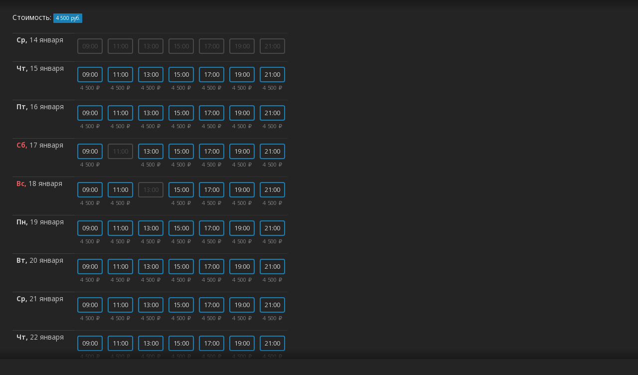

--- FILE ---
content_type: text/html; charset=utf-8
request_url: https://api-mir-kvestov.ru/api/v3/quests/4356?city_id=11
body_size: 4238
content:
<!DOCTYPE html><html><head><meta content="text/html; charset=UTF-8" http-equiv="Content-Type" /><meta charset="utf-8" /><title>Форма бронирования</title><meta content="width=device-width, maximum-scale=1, initial-scale=1, user-scalable=0" name="viewport" /><script src="/assets/jquery_and_jquery_ujs-d180cde8c79cbf69e4b634f7d44f310a6284c99b0e950efea821c83bb2fa2062.js"></script><link rel="stylesheet" href="/assets/api_v3-57d8faecc9bc4ad7a8a06459c68d7b76e99d9759fa863109191f266ebd159b16.css" media="screen" /><meta name="csrf-param" content="authenticity_token" />
<meta name="csrf-token" content="NEs2fUnxzbOUZgOlaFBLxleP9ksBkUM-ubAaCxLLqPTktUHkm8TSD-GP73qWXJBM98-Lf5svtY0qyOIhvjC7VQ" /></head><body><style>


























</style>
<div class="quest-timetable timetable--v3" id="js-timetable"><p class="timetable--v3__price-legend timetable-text-color">Стоимость: 

    <span class="label price-1">
      4 500
       руб.
    </span>


</p><div class="timetable--v3__row"><time datetime="2026-01-14" class="timetable--v3__date"><b><span>Ср,</span></b> 14 января</time><div class="timetable--v3__slots"><button name="button" type="button" class="timetable--v3__slot timetable--v3__slot--closed"><time datetime="2026-01-14T09:00:00+05:00" class="timetable--v3__slot-time timetable--v3__slot-time--closed" title="Время занято">09:00</time></button><button name="button" type="button" class="timetable--v3__slot timetable--v3__slot--closed"><time datetime="2026-01-14T11:00:00+05:00" class="timetable--v3__slot-time timetable--v3__slot-time--closed" title="Время занято">11:00</time></button><button name="button" type="button" class="timetable--v3__slot timetable--v3__slot--closed"><time datetime="2026-01-14T13:00:00+05:00" class="timetable--v3__slot-time timetable--v3__slot-time--closed" title="Время занято">13:00</time></button><button name="button" type="button" class="timetable--v3__slot timetable--v3__slot--closed"><time datetime="2026-01-14T15:00:00+05:00" class="timetable--v3__slot-time timetable--v3__slot-time--closed" title="Время занято">15:00</time></button><button name="button" type="button" class="timetable--v3__slot timetable--v3__slot--closed"><time datetime="2026-01-14T17:00:00+05:00" class="timetable--v3__slot-time timetable--v3__slot-time--closed" title="Время занято">17:00</time></button><button name="button" type="button" class="timetable--v3__slot timetable--v3__slot--closed"><time datetime="2026-01-14T19:00:00+05:00" class="timetable--v3__slot-time timetable--v3__slot-time--closed" title="Время занято">19:00</time></button><button name="button" type="button" class="timetable--v3__slot timetable--v3__slot--closed"><time datetime="2026-01-14T21:00:00+05:00" class="timetable--v3__slot-time timetable--v3__slot-time--closed" title="Время занято">21:00</time></button></div></div><div class="timetable--v3__row"><time datetime="2026-01-15" class="timetable--v3__date"><b><span>Чт,</span></b> 15 января</time><div class="timetable--v3__slots"><button name="button" type="button" data-action="show-order-form-v3" data-price="4500" data-quest-name="З.Л.О." data-quest-time="2026-01-15T09:00" data-quest-time-id="38038873" class="timetable--v3__slot"><time datetime="2026-01-15T09:00:00+05:00" style="" class="timetable--v3__slot-time timetable--v3__slot-time--open price-1">09:00</time><span class="timetable--v3__slot-price">4 500 ₽</span></button><button name="button" type="button" data-action="show-order-form-v3" data-price="4500" data-quest-name="З.Л.О." data-quest-time="2026-01-15T11:00" data-quest-time-id="38038874" class="timetable--v3__slot"><time datetime="2026-01-15T11:00:00+05:00" style="" class="timetable--v3__slot-time timetable--v3__slot-time--open price-1">11:00</time><span class="timetable--v3__slot-price">4 500 ₽</span></button><button name="button" type="button" data-action="show-order-form-v3" data-price="4500" data-quest-name="З.Л.О." data-quest-time="2026-01-15T13:00" data-quest-time-id="38038875" class="timetable--v3__slot"><time datetime="2026-01-15T13:00:00+05:00" style="" class="timetable--v3__slot-time timetable--v3__slot-time--open price-1">13:00</time><span class="timetable--v3__slot-price">4 500 ₽</span></button><button name="button" type="button" data-action="show-order-form-v3" data-price="4500" data-quest-name="З.Л.О." data-quest-time="2026-01-15T15:00" data-quest-time-id="38038876" class="timetable--v3__slot"><time datetime="2026-01-15T15:00:00+05:00" style="" class="timetable--v3__slot-time timetable--v3__slot-time--open price-1">15:00</time><span class="timetable--v3__slot-price">4 500 ₽</span></button><button name="button" type="button" data-action="show-order-form-v3" data-price="4500" data-quest-name="З.Л.О." data-quest-time="2026-01-15T17:00" data-quest-time-id="38038877" class="timetable--v3__slot"><time datetime="2026-01-15T17:00:00+05:00" style="" class="timetable--v3__slot-time timetable--v3__slot-time--open price-1">17:00</time><span class="timetable--v3__slot-price">4 500 ₽</span></button><button name="button" type="button" data-action="show-order-form-v3" data-price="4500" data-quest-name="З.Л.О." data-quest-time="2026-01-15T19:00" data-quest-time-id="38038878" class="timetable--v3__slot"><time datetime="2026-01-15T19:00:00+05:00" style="" class="timetable--v3__slot-time timetable--v3__slot-time--open price-1">19:00</time><span class="timetable--v3__slot-price">4 500 ₽</span></button><button name="button" type="button" data-action="show-order-form-v3" data-price="4500" data-quest-name="З.Л.О." data-quest-time="2026-01-15T21:00" data-quest-time-id="38038879" class="timetable--v3__slot"><time datetime="2026-01-15T21:00:00+05:00" style="" class="timetable--v3__slot-time timetable--v3__slot-time--open price-1">21:00</time><span class="timetable--v3__slot-price">4 500 ₽</span></button></div></div><div class="timetable--v3__row"><time datetime="2026-01-16" class="timetable--v3__date"><b><span>Пт,</span></b> 16 января</time><div class="timetable--v3__slots"><button name="button" type="button" data-action="show-order-form-v3" data-price="4500" data-quest-name="З.Л.О." data-quest-time="2026-01-16T09:00" data-quest-time-id="38038880" class="timetable--v3__slot"><time datetime="2026-01-16T09:00:00+05:00" style="" class="timetable--v3__slot-time timetable--v3__slot-time--open price-1">09:00</time><span class="timetable--v3__slot-price">4 500 ₽</span></button><button name="button" type="button" data-action="show-order-form-v3" data-price="4500" data-quest-name="З.Л.О." data-quest-time="2026-01-16T11:00" data-quest-time-id="38038881" class="timetable--v3__slot"><time datetime="2026-01-16T11:00:00+05:00" style="" class="timetable--v3__slot-time timetable--v3__slot-time--open price-1">11:00</time><span class="timetable--v3__slot-price">4 500 ₽</span></button><button name="button" type="button" data-action="show-order-form-v3" data-price="4500" data-quest-name="З.Л.О." data-quest-time="2026-01-16T13:00" data-quest-time-id="38038882" class="timetable--v3__slot"><time datetime="2026-01-16T13:00:00+05:00" style="" class="timetable--v3__slot-time timetable--v3__slot-time--open price-1">13:00</time><span class="timetable--v3__slot-price">4 500 ₽</span></button><button name="button" type="button" data-action="show-order-form-v3" data-price="4500" data-quest-name="З.Л.О." data-quest-time="2026-01-16T15:00" data-quest-time-id="38038883" class="timetable--v3__slot"><time datetime="2026-01-16T15:00:00+05:00" style="" class="timetable--v3__slot-time timetable--v3__slot-time--open price-1">15:00</time><span class="timetable--v3__slot-price">4 500 ₽</span></button><button name="button" type="button" data-action="show-order-form-v3" data-price="4500" data-quest-name="З.Л.О." data-quest-time="2026-01-16T17:00" data-quest-time-id="38038884" class="timetable--v3__slot"><time datetime="2026-01-16T17:00:00+05:00" style="" class="timetable--v3__slot-time timetable--v3__slot-time--open price-1">17:00</time><span class="timetable--v3__slot-price">4 500 ₽</span></button><button name="button" type="button" data-action="show-order-form-v3" data-price="4500" data-quest-name="З.Л.О." data-quest-time="2026-01-16T19:00" data-quest-time-id="38038885" class="timetable--v3__slot"><time datetime="2026-01-16T19:00:00+05:00" style="" class="timetable--v3__slot-time timetable--v3__slot-time--open price-1">19:00</time><span class="timetable--v3__slot-price">4 500 ₽</span></button><button name="button" type="button" data-action="show-order-form-v3" data-price="4500" data-quest-name="З.Л.О." data-quest-time="2026-01-16T21:00" data-quest-time-id="38038886" class="timetable--v3__slot"><time datetime="2026-01-16T21:00:00+05:00" style="" class="timetable--v3__slot-time timetable--v3__slot-time--open price-1">21:00</time><span class="timetable--v3__slot-price">4 500 ₽</span></button></div></div><div class="timetable--v3__row"><time datetime="2026-01-17" class="timetable--v3__date"><b><span class="week-end">Сб,</span></b> 17 января</time><div class="timetable--v3__slots"><button name="button" type="button" data-action="show-order-form-v3" data-price="4500" data-quest-name="З.Л.О." data-quest-time="2026-01-17T09:00" data-quest-time-id="38038887" class="timetable--v3__slot"><time datetime="2026-01-17T09:00:00+05:00" style="" class="timetable--v3__slot-time timetable--v3__slot-time--open price-1">09:00</time><span class="timetable--v3__slot-price">4 500 ₽</span></button><button name="button" type="button" class="timetable--v3__slot timetable--v3__slot--closed"><time datetime="2026-01-17T11:00:00+05:00" class="timetable--v3__slot-time timetable--v3__slot-time--closed" title="Время занято">11:00</time></button><button name="button" type="button" data-action="show-order-form-v3" data-price="4500" data-quest-name="З.Л.О." data-quest-time="2026-01-17T13:00" data-quest-time-id="38038889" class="timetable--v3__slot"><time datetime="2026-01-17T13:00:00+05:00" style="" class="timetable--v3__slot-time timetable--v3__slot-time--open price-1">13:00</time><span class="timetable--v3__slot-price">4 500 ₽</span></button><button name="button" type="button" data-action="show-order-form-v3" data-price="4500" data-quest-name="З.Л.О." data-quest-time="2026-01-17T15:00" data-quest-time-id="38038890" class="timetable--v3__slot"><time datetime="2026-01-17T15:00:00+05:00" style="" class="timetable--v3__slot-time timetable--v3__slot-time--open price-1">15:00</time><span class="timetable--v3__slot-price">4 500 ₽</span></button><button name="button" type="button" data-action="show-order-form-v3" data-price="4500" data-quest-name="З.Л.О." data-quest-time="2026-01-17T17:00" data-quest-time-id="38038891" class="timetable--v3__slot"><time datetime="2026-01-17T17:00:00+05:00" style="" class="timetable--v3__slot-time timetable--v3__slot-time--open price-1">17:00</time><span class="timetable--v3__slot-price">4 500 ₽</span></button><button name="button" type="button" data-action="show-order-form-v3" data-price="4500" data-quest-name="З.Л.О." data-quest-time="2026-01-17T19:00" data-quest-time-id="38038892" class="timetable--v3__slot"><time datetime="2026-01-17T19:00:00+05:00" style="" class="timetable--v3__slot-time timetable--v3__slot-time--open price-1">19:00</time><span class="timetable--v3__slot-price">4 500 ₽</span></button><button name="button" type="button" data-action="show-order-form-v3" data-price="4500" data-quest-name="З.Л.О." data-quest-time="2026-01-17T21:00" data-quest-time-id="38038893" class="timetable--v3__slot"><time datetime="2026-01-17T21:00:00+05:00" style="" class="timetable--v3__slot-time timetable--v3__slot-time--open price-1">21:00</time><span class="timetable--v3__slot-price">4 500 ₽</span></button></div></div><div class="timetable--v3__row"><time datetime="2026-01-18" class="timetable--v3__date"><b><span class="week-end">Вс,</span></b> 18 января</time><div class="timetable--v3__slots"><button name="button" type="button" data-action="show-order-form-v3" data-price="4500" data-quest-name="З.Л.О." data-quest-time="2026-01-18T09:00" data-quest-time-id="38038894" class="timetable--v3__slot"><time datetime="2026-01-18T09:00:00+05:00" style="" class="timetable--v3__slot-time timetable--v3__slot-time--open price-1">09:00</time><span class="timetable--v3__slot-price">4 500 ₽</span></button><button name="button" type="button" data-action="show-order-form-v3" data-price="4500" data-quest-name="З.Л.О." data-quest-time="2026-01-18T11:00" data-quest-time-id="38038895" class="timetable--v3__slot"><time datetime="2026-01-18T11:00:00+05:00" style="" class="timetable--v3__slot-time timetable--v3__slot-time--open price-1">11:00</time><span class="timetable--v3__slot-price">4 500 ₽</span></button><button name="button" type="button" class="timetable--v3__slot timetable--v3__slot--closed"><time datetime="2026-01-18T13:00:00+05:00" class="timetable--v3__slot-time timetable--v3__slot-time--closed" title="Время занято">13:00</time></button><button name="button" type="button" data-action="show-order-form-v3" data-price="4500" data-quest-name="З.Л.О." data-quest-time="2026-01-18T15:00" data-quest-time-id="38038897" class="timetable--v3__slot"><time datetime="2026-01-18T15:00:00+05:00" style="" class="timetable--v3__slot-time timetable--v3__slot-time--open price-1">15:00</time><span class="timetable--v3__slot-price">4 500 ₽</span></button><button name="button" type="button" data-action="show-order-form-v3" data-price="4500" data-quest-name="З.Л.О." data-quest-time="2026-01-18T17:00" data-quest-time-id="38038898" class="timetable--v3__slot"><time datetime="2026-01-18T17:00:00+05:00" style="" class="timetable--v3__slot-time timetable--v3__slot-time--open price-1">17:00</time><span class="timetable--v3__slot-price">4 500 ₽</span></button><button name="button" type="button" data-action="show-order-form-v3" data-price="4500" data-quest-name="З.Л.О." data-quest-time="2026-01-18T19:00" data-quest-time-id="38038899" class="timetable--v3__slot"><time datetime="2026-01-18T19:00:00+05:00" style="" class="timetable--v3__slot-time timetable--v3__slot-time--open price-1">19:00</time><span class="timetable--v3__slot-price">4 500 ₽</span></button><button name="button" type="button" data-action="show-order-form-v3" data-price="4500" data-quest-name="З.Л.О." data-quest-time="2026-01-18T21:00" data-quest-time-id="38038900" class="timetable--v3__slot"><time datetime="2026-01-18T21:00:00+05:00" style="" class="timetable--v3__slot-time timetable--v3__slot-time--open price-1">21:00</time><span class="timetable--v3__slot-price">4 500 ₽</span></button></div></div><div class="timetable--v3__row"><time datetime="2026-01-19" class="timetable--v3__date"><b><span>Пн,</span></b> 19 января</time><div class="timetable--v3__slots"><button name="button" type="button" data-action="show-order-form-v3" data-price="4500" data-quest-name="З.Л.О." data-quest-time="2026-01-19T09:00" data-quest-time-id="38038901" class="timetable--v3__slot"><time datetime="2026-01-19T09:00:00+05:00" style="" class="timetable--v3__slot-time timetable--v3__slot-time--open price-1">09:00</time><span class="timetable--v3__slot-price">4 500 ₽</span></button><button name="button" type="button" data-action="show-order-form-v3" data-price="4500" data-quest-name="З.Л.О." data-quest-time="2026-01-19T11:00" data-quest-time-id="38038902" class="timetable--v3__slot"><time datetime="2026-01-19T11:00:00+05:00" style="" class="timetable--v3__slot-time timetable--v3__slot-time--open price-1">11:00</time><span class="timetable--v3__slot-price">4 500 ₽</span></button><button name="button" type="button" data-action="show-order-form-v3" data-price="4500" data-quest-name="З.Л.О." data-quest-time="2026-01-19T13:00" data-quest-time-id="38038903" class="timetable--v3__slot"><time datetime="2026-01-19T13:00:00+05:00" style="" class="timetable--v3__slot-time timetable--v3__slot-time--open price-1">13:00</time><span class="timetable--v3__slot-price">4 500 ₽</span></button><button name="button" type="button" data-action="show-order-form-v3" data-price="4500" data-quest-name="З.Л.О." data-quest-time="2026-01-19T15:00" data-quest-time-id="38038904" class="timetable--v3__slot"><time datetime="2026-01-19T15:00:00+05:00" style="" class="timetable--v3__slot-time timetable--v3__slot-time--open price-1">15:00</time><span class="timetable--v3__slot-price">4 500 ₽</span></button><button name="button" type="button" data-action="show-order-form-v3" data-price="4500" data-quest-name="З.Л.О." data-quest-time="2026-01-19T17:00" data-quest-time-id="38038905" class="timetable--v3__slot"><time datetime="2026-01-19T17:00:00+05:00" style="" class="timetable--v3__slot-time timetable--v3__slot-time--open price-1">17:00</time><span class="timetable--v3__slot-price">4 500 ₽</span></button><button name="button" type="button" data-action="show-order-form-v3" data-price="4500" data-quest-name="З.Л.О." data-quest-time="2026-01-19T19:00" data-quest-time-id="38038906" class="timetable--v3__slot"><time datetime="2026-01-19T19:00:00+05:00" style="" class="timetable--v3__slot-time timetable--v3__slot-time--open price-1">19:00</time><span class="timetable--v3__slot-price">4 500 ₽</span></button><button name="button" type="button" data-action="show-order-form-v3" data-price="4500" data-quest-name="З.Л.О." data-quest-time="2026-01-19T21:00" data-quest-time-id="38038907" class="timetable--v3__slot"><time datetime="2026-01-19T21:00:00+05:00" style="" class="timetable--v3__slot-time timetable--v3__slot-time--open price-1">21:00</time><span class="timetable--v3__slot-price">4 500 ₽</span></button></div></div><div class="timetable--v3__row"><time datetime="2026-01-20" class="timetable--v3__date"><b><span>Вт,</span></b> 20 января</time><div class="timetable--v3__slots"><button name="button" type="button" data-action="show-order-form-v3" data-price="4500" data-quest-name="З.Л.О." data-quest-time="2026-01-20T09:00" data-quest-time-id="38038908" class="timetable--v3__slot"><time datetime="2026-01-20T09:00:00+05:00" style="" class="timetable--v3__slot-time timetable--v3__slot-time--open price-1">09:00</time><span class="timetable--v3__slot-price">4 500 ₽</span></button><button name="button" type="button" data-action="show-order-form-v3" data-price="4500" data-quest-name="З.Л.О." data-quest-time="2026-01-20T11:00" data-quest-time-id="38038909" class="timetable--v3__slot"><time datetime="2026-01-20T11:00:00+05:00" style="" class="timetable--v3__slot-time timetable--v3__slot-time--open price-1">11:00</time><span class="timetable--v3__slot-price">4 500 ₽</span></button><button name="button" type="button" data-action="show-order-form-v3" data-price="4500" data-quest-name="З.Л.О." data-quest-time="2026-01-20T13:00" data-quest-time-id="38038910" class="timetable--v3__slot"><time datetime="2026-01-20T13:00:00+05:00" style="" class="timetable--v3__slot-time timetable--v3__slot-time--open price-1">13:00</time><span class="timetable--v3__slot-price">4 500 ₽</span></button><button name="button" type="button" data-action="show-order-form-v3" data-price="4500" data-quest-name="З.Л.О." data-quest-time="2026-01-20T15:00" data-quest-time-id="38038911" class="timetable--v3__slot"><time datetime="2026-01-20T15:00:00+05:00" style="" class="timetable--v3__slot-time timetable--v3__slot-time--open price-1">15:00</time><span class="timetable--v3__slot-price">4 500 ₽</span></button><button name="button" type="button" data-action="show-order-form-v3" data-price="4500" data-quest-name="З.Л.О." data-quest-time="2026-01-20T17:00" data-quest-time-id="38038912" class="timetable--v3__slot"><time datetime="2026-01-20T17:00:00+05:00" style="" class="timetable--v3__slot-time timetable--v3__slot-time--open price-1">17:00</time><span class="timetable--v3__slot-price">4 500 ₽</span></button><button name="button" type="button" data-action="show-order-form-v3" data-price="4500" data-quest-name="З.Л.О." data-quest-time="2026-01-20T19:00" data-quest-time-id="38038913" class="timetable--v3__slot"><time datetime="2026-01-20T19:00:00+05:00" style="" class="timetable--v3__slot-time timetable--v3__slot-time--open price-1">19:00</time><span class="timetable--v3__slot-price">4 500 ₽</span></button><button name="button" type="button" data-action="show-order-form-v3" data-price="4500" data-quest-name="З.Л.О." data-quest-time="2026-01-20T21:00" data-quest-time-id="38038914" class="timetable--v3__slot"><time datetime="2026-01-20T21:00:00+05:00" style="" class="timetable--v3__slot-time timetable--v3__slot-time--open price-1">21:00</time><span class="timetable--v3__slot-price">4 500 ₽</span></button></div></div><div class="timetable--v3__row"><time datetime="2026-01-21" class="timetable--v3__date"><b><span>Ср,</span></b> 21 января</time><div class="timetable--v3__slots"><button name="button" type="button" data-action="show-order-form-v3" data-price="4500" data-quest-name="З.Л.О." data-quest-time="2026-01-21T09:00" data-quest-time-id="38038915" class="timetable--v3__slot"><time datetime="2026-01-21T09:00:00+05:00" style="" class="timetable--v3__slot-time timetable--v3__slot-time--open price-1">09:00</time><span class="timetable--v3__slot-price">4 500 ₽</span></button><button name="button" type="button" data-action="show-order-form-v3" data-price="4500" data-quest-name="З.Л.О." data-quest-time="2026-01-21T11:00" data-quest-time-id="38038916" class="timetable--v3__slot"><time datetime="2026-01-21T11:00:00+05:00" style="" class="timetable--v3__slot-time timetable--v3__slot-time--open price-1">11:00</time><span class="timetable--v3__slot-price">4 500 ₽</span></button><button name="button" type="button" data-action="show-order-form-v3" data-price="4500" data-quest-name="З.Л.О." data-quest-time="2026-01-21T13:00" data-quest-time-id="38038917" class="timetable--v3__slot"><time datetime="2026-01-21T13:00:00+05:00" style="" class="timetable--v3__slot-time timetable--v3__slot-time--open price-1">13:00</time><span class="timetable--v3__slot-price">4 500 ₽</span></button><button name="button" type="button" data-action="show-order-form-v3" data-price="4500" data-quest-name="З.Л.О." data-quest-time="2026-01-21T15:00" data-quest-time-id="38038918" class="timetable--v3__slot"><time datetime="2026-01-21T15:00:00+05:00" style="" class="timetable--v3__slot-time timetable--v3__slot-time--open price-1">15:00</time><span class="timetable--v3__slot-price">4 500 ₽</span></button><button name="button" type="button" data-action="show-order-form-v3" data-price="4500" data-quest-name="З.Л.О." data-quest-time="2026-01-21T17:00" data-quest-time-id="38038919" class="timetable--v3__slot"><time datetime="2026-01-21T17:00:00+05:00" style="" class="timetable--v3__slot-time timetable--v3__slot-time--open price-1">17:00</time><span class="timetable--v3__slot-price">4 500 ₽</span></button><button name="button" type="button" data-action="show-order-form-v3" data-price="4500" data-quest-name="З.Л.О." data-quest-time="2026-01-21T19:00" data-quest-time-id="38038920" class="timetable--v3__slot"><time datetime="2026-01-21T19:00:00+05:00" style="" class="timetable--v3__slot-time timetable--v3__slot-time--open price-1">19:00</time><span class="timetable--v3__slot-price">4 500 ₽</span></button><button name="button" type="button" data-action="show-order-form-v3" data-price="4500" data-quest-name="З.Л.О." data-quest-time="2026-01-21T21:00" data-quest-time-id="38038921" class="timetable--v3__slot"><time datetime="2026-01-21T21:00:00+05:00" style="" class="timetable--v3__slot-time timetable--v3__slot-time--open price-1">21:00</time><span class="timetable--v3__slot-price">4 500 ₽</span></button></div></div><div class="timetable--v3__row"><time datetime="2026-01-22" class="timetable--v3__date"><b><span>Чт,</span></b> 22 января</time><div class="timetable--v3__slots"><button name="button" type="button" data-action="show-order-form-v3" data-price="4500" data-quest-name="З.Л.О." data-quest-time="2026-01-22T09:00" data-quest-time-id="38038922" class="timetable--v3__slot"><time datetime="2026-01-22T09:00:00+05:00" style="" class="timetable--v3__slot-time timetable--v3__slot-time--open price-1">09:00</time><span class="timetable--v3__slot-price">4 500 ₽</span></button><button name="button" type="button" data-action="show-order-form-v3" data-price="4500" data-quest-name="З.Л.О." data-quest-time="2026-01-22T11:00" data-quest-time-id="38038923" class="timetable--v3__slot"><time datetime="2026-01-22T11:00:00+05:00" style="" class="timetable--v3__slot-time timetable--v3__slot-time--open price-1">11:00</time><span class="timetable--v3__slot-price">4 500 ₽</span></button><button name="button" type="button" data-action="show-order-form-v3" data-price="4500" data-quest-name="З.Л.О." data-quest-time="2026-01-22T13:00" data-quest-time-id="38038924" class="timetable--v3__slot"><time datetime="2026-01-22T13:00:00+05:00" style="" class="timetable--v3__slot-time timetable--v3__slot-time--open price-1">13:00</time><span class="timetable--v3__slot-price">4 500 ₽</span></button><button name="button" type="button" data-action="show-order-form-v3" data-price="4500" data-quest-name="З.Л.О." data-quest-time="2026-01-22T15:00" data-quest-time-id="38038925" class="timetable--v3__slot"><time datetime="2026-01-22T15:00:00+05:00" style="" class="timetable--v3__slot-time timetable--v3__slot-time--open price-1">15:00</time><span class="timetable--v3__slot-price">4 500 ₽</span></button><button name="button" type="button" data-action="show-order-form-v3" data-price="4500" data-quest-name="З.Л.О." data-quest-time="2026-01-22T17:00" data-quest-time-id="38038926" class="timetable--v3__slot"><time datetime="2026-01-22T17:00:00+05:00" style="" class="timetable--v3__slot-time timetable--v3__slot-time--open price-1">17:00</time><span class="timetable--v3__slot-price">4 500 ₽</span></button><button name="button" type="button" data-action="show-order-form-v3" data-price="4500" data-quest-name="З.Л.О." data-quest-time="2026-01-22T19:00" data-quest-time-id="38038927" class="timetable--v3__slot"><time datetime="2026-01-22T19:00:00+05:00" style="" class="timetable--v3__slot-time timetable--v3__slot-time--open price-1">19:00</time><span class="timetable--v3__slot-price">4 500 ₽</span></button><button name="button" type="button" data-action="show-order-form-v3" data-price="4500" data-quest-name="З.Л.О." data-quest-time="2026-01-22T21:00" data-quest-time-id="38038928" class="timetable--v3__slot"><time datetime="2026-01-22T21:00:00+05:00" style="" class="timetable--v3__slot-time timetable--v3__slot-time--open price-1">21:00</time><span class="timetable--v3__slot-price">4 500 ₽</span></button></div></div><div class="timetable--v3__row"><time datetime="2026-01-23" class="timetable--v3__date"><b><span>Пт,</span></b> 23 января</time><div class="timetable--v3__slots"><button name="button" type="button" data-action="show-order-form-v3" data-price="4500" data-quest-name="З.Л.О." data-quest-time="2026-01-23T09:00" data-quest-time-id="38038929" class="timetable--v3__slot"><time datetime="2026-01-23T09:00:00+05:00" style="" class="timetable--v3__slot-time timetable--v3__slot-time--open price-1">09:00</time><span class="timetable--v3__slot-price">4 500 ₽</span></button><button name="button" type="button" data-action="show-order-form-v3" data-price="4500" data-quest-name="З.Л.О." data-quest-time="2026-01-23T11:00" data-quest-time-id="38038930" class="timetable--v3__slot"><time datetime="2026-01-23T11:00:00+05:00" style="" class="timetable--v3__slot-time timetable--v3__slot-time--open price-1">11:00</time><span class="timetable--v3__slot-price">4 500 ₽</span></button><button name="button" type="button" data-action="show-order-form-v3" data-price="4500" data-quest-name="З.Л.О." data-quest-time="2026-01-23T13:00" data-quest-time-id="38038931" class="timetable--v3__slot"><time datetime="2026-01-23T13:00:00+05:00" style="" class="timetable--v3__slot-time timetable--v3__slot-time--open price-1">13:00</time><span class="timetable--v3__slot-price">4 500 ₽</span></button><button name="button" type="button" data-action="show-order-form-v3" data-price="4500" data-quest-name="З.Л.О." data-quest-time="2026-01-23T15:00" data-quest-time-id="38038932" class="timetable--v3__slot"><time datetime="2026-01-23T15:00:00+05:00" style="" class="timetable--v3__slot-time timetable--v3__slot-time--open price-1">15:00</time><span class="timetable--v3__slot-price">4 500 ₽</span></button><button name="button" type="button" data-action="show-order-form-v3" data-price="4500" data-quest-name="З.Л.О." data-quest-time="2026-01-23T17:00" data-quest-time-id="38038933" class="timetable--v3__slot"><time datetime="2026-01-23T17:00:00+05:00" style="" class="timetable--v3__slot-time timetable--v3__slot-time--open price-1">17:00</time><span class="timetable--v3__slot-price">4 500 ₽</span></button><button name="button" type="button" data-action="show-order-form-v3" data-price="4500" data-quest-name="З.Л.О." data-quest-time="2026-01-23T19:00" data-quest-time-id="38038934" class="timetable--v3__slot"><time datetime="2026-01-23T19:00:00+05:00" style="" class="timetable--v3__slot-time timetable--v3__slot-time--open price-1">19:00</time><span class="timetable--v3__slot-price">4 500 ₽</span></button><button name="button" type="button" data-action="show-order-form-v3" data-price="4500" data-quest-name="З.Л.О." data-quest-time="2026-01-23T21:00" data-quest-time-id="38038935" class="timetable--v3__slot"><time datetime="2026-01-23T21:00:00+05:00" style="" class="timetable--v3__slot-time timetable--v3__slot-time--open price-1">21:00</time><span class="timetable--v3__slot-price">4 500 ₽</span></button></div></div><div class="timetable--v3__row"><time datetime="2026-01-24" class="timetable--v3__date"><b><span class="week-end">Сб,</span></b> 24 января</time><div class="timetable--v3__slots"><button name="button" type="button" data-action="show-order-form-v3" data-price="4500" data-quest-name="З.Л.О." data-quest-time="2026-01-24T09:00" data-quest-time-id="38038936" class="timetable--v3__slot"><time datetime="2026-01-24T09:00:00+05:00" style="" class="timetable--v3__slot-time timetable--v3__slot-time--open price-1">09:00</time><span class="timetable--v3__slot-price">4 500 ₽</span></button><button name="button" type="button" data-action="show-order-form-v3" data-price="4500" data-quest-name="З.Л.О." data-quest-time="2026-01-24T11:00" data-quest-time-id="38038937" class="timetable--v3__slot"><time datetime="2026-01-24T11:00:00+05:00" style="" class="timetable--v3__slot-time timetable--v3__slot-time--open price-1">11:00</time><span class="timetable--v3__slot-price">4 500 ₽</span></button><button name="button" type="button" data-action="show-order-form-v3" data-price="4500" data-quest-name="З.Л.О." data-quest-time="2026-01-24T13:00" data-quest-time-id="38038938" class="timetable--v3__slot"><time datetime="2026-01-24T13:00:00+05:00" style="" class="timetable--v3__slot-time timetable--v3__slot-time--open price-1">13:00</time><span class="timetable--v3__slot-price">4 500 ₽</span></button><button name="button" type="button" data-action="show-order-form-v3" data-price="4500" data-quest-name="З.Л.О." data-quest-time="2026-01-24T15:00" data-quest-time-id="38038939" class="timetable--v3__slot"><time datetime="2026-01-24T15:00:00+05:00" style="" class="timetable--v3__slot-time timetable--v3__slot-time--open price-1">15:00</time><span class="timetable--v3__slot-price">4 500 ₽</span></button><button name="button" type="button" data-action="show-order-form-v3" data-price="4500" data-quest-name="З.Л.О." data-quest-time="2026-01-24T17:00" data-quest-time-id="38038940" class="timetable--v3__slot"><time datetime="2026-01-24T17:00:00+05:00" style="" class="timetable--v3__slot-time timetable--v3__slot-time--open price-1">17:00</time><span class="timetable--v3__slot-price">4 500 ₽</span></button><button name="button" type="button" data-action="show-order-form-v3" data-price="4500" data-quest-name="З.Л.О." data-quest-time="2026-01-24T19:00" data-quest-time-id="38038941" class="timetable--v3__slot"><time datetime="2026-01-24T19:00:00+05:00" style="" class="timetable--v3__slot-time timetable--v3__slot-time--open price-1">19:00</time><span class="timetable--v3__slot-price">4 500 ₽</span></button><button name="button" type="button" data-action="show-order-form-v3" data-price="4500" data-quest-name="З.Л.О." data-quest-time="2026-01-24T21:00" data-quest-time-id="38038942" class="timetable--v3__slot"><time datetime="2026-01-24T21:00:00+05:00" style="" class="timetable--v3__slot-time timetable--v3__slot-time--open price-1">21:00</time><span class="timetable--v3__slot-price">4 500 ₽</span></button></div></div><div class="timetable--v3__row"><time datetime="2026-01-25" class="timetable--v3__date"><b><span class="week-end">Вс,</span></b> 25 января</time><div class="timetable--v3__slots"><button name="button" type="button" data-action="show-order-form-v3" data-price="4500" data-quest-name="З.Л.О." data-quest-time="2026-01-25T09:00" data-quest-time-id="38038943" class="timetable--v3__slot"><time datetime="2026-01-25T09:00:00+05:00" style="" class="timetable--v3__slot-time timetable--v3__slot-time--open price-1">09:00</time><span class="timetable--v3__slot-price">4 500 ₽</span></button><button name="button" type="button" data-action="show-order-form-v3" data-price="4500" data-quest-name="З.Л.О." data-quest-time="2026-01-25T11:00" data-quest-time-id="38038944" class="timetable--v3__slot"><time datetime="2026-01-25T11:00:00+05:00" style="" class="timetable--v3__slot-time timetable--v3__slot-time--open price-1">11:00</time><span class="timetable--v3__slot-price">4 500 ₽</span></button><button name="button" type="button" class="timetable--v3__slot timetable--v3__slot--closed"><time datetime="2026-01-25T13:00:00+05:00" class="timetable--v3__slot-time timetable--v3__slot-time--closed" title="Время занято">13:00</time></button><button name="button" type="button" data-action="show-order-form-v3" data-price="4500" data-quest-name="З.Л.О." data-quest-time="2026-01-25T15:00" data-quest-time-id="38038946" class="timetable--v3__slot"><time datetime="2026-01-25T15:00:00+05:00" style="" class="timetable--v3__slot-time timetable--v3__slot-time--open price-1">15:00</time><span class="timetable--v3__slot-price">4 500 ₽</span></button><button name="button" type="button" data-action="show-order-form-v3" data-price="4500" data-quest-name="З.Л.О." data-quest-time="2026-01-25T17:00" data-quest-time-id="38038947" class="timetable--v3__slot"><time datetime="2026-01-25T17:00:00+05:00" style="" class="timetable--v3__slot-time timetable--v3__slot-time--open price-1">17:00</time><span class="timetable--v3__slot-price">4 500 ₽</span></button><button name="button" type="button" data-action="show-order-form-v3" data-price="4500" data-quest-name="З.Л.О." data-quest-time="2026-01-25T19:00" data-quest-time-id="38038948" class="timetable--v3__slot"><time datetime="2026-01-25T19:00:00+05:00" style="" class="timetable--v3__slot-time timetable--v3__slot-time--open price-1">19:00</time><span class="timetable--v3__slot-price">4 500 ₽</span></button><button name="button" type="button" data-action="show-order-form-v3" data-price="4500" data-quest-name="З.Л.О." data-quest-time="2026-01-25T21:00" data-quest-time-id="38038949" class="timetable--v3__slot"><time datetime="2026-01-25T21:00:00+05:00" style="" class="timetable--v3__slot-time timetable--v3__slot-time--open price-1">21:00</time><span class="timetable--v3__slot-price">4 500 ₽</span></button></div></div><div class="timetable--v3__row"><time datetime="2026-01-26" class="timetable--v3__date"><b><span>Пн,</span></b> 26 января</time><div class="timetable--v3__slots"><button name="button" type="button" data-action="show-order-form-v3" data-price="4500" data-quest-name="З.Л.О." data-quest-time="2026-01-26T09:00" data-quest-time-id="38038950" class="timetable--v3__slot"><time datetime="2026-01-26T09:00:00+05:00" style="" class="timetable--v3__slot-time timetable--v3__slot-time--open price-1">09:00</time><span class="timetable--v3__slot-price">4 500 ₽</span></button><button name="button" type="button" data-action="show-order-form-v3" data-price="4500" data-quest-name="З.Л.О." data-quest-time="2026-01-26T11:00" data-quest-time-id="38038951" class="timetable--v3__slot"><time datetime="2026-01-26T11:00:00+05:00" style="" class="timetable--v3__slot-time timetable--v3__slot-time--open price-1">11:00</time><span class="timetable--v3__slot-price">4 500 ₽</span></button><button name="button" type="button" data-action="show-order-form-v3" data-price="4500" data-quest-name="З.Л.О." data-quest-time="2026-01-26T13:00" data-quest-time-id="38038952" class="timetable--v3__slot"><time datetime="2026-01-26T13:00:00+05:00" style="" class="timetable--v3__slot-time timetable--v3__slot-time--open price-1">13:00</time><span class="timetable--v3__slot-price">4 500 ₽</span></button><button name="button" type="button" data-action="show-order-form-v3" data-price="4500" data-quest-name="З.Л.О." data-quest-time="2026-01-26T15:00" data-quest-time-id="38038953" class="timetable--v3__slot"><time datetime="2026-01-26T15:00:00+05:00" style="" class="timetable--v3__slot-time timetable--v3__slot-time--open price-1">15:00</time><span class="timetable--v3__slot-price">4 500 ₽</span></button><button name="button" type="button" data-action="show-order-form-v3" data-price="4500" data-quest-name="З.Л.О." data-quest-time="2026-01-26T17:00" data-quest-time-id="38038954" class="timetable--v3__slot"><time datetime="2026-01-26T17:00:00+05:00" style="" class="timetable--v3__slot-time timetable--v3__slot-time--open price-1">17:00</time><span class="timetable--v3__slot-price">4 500 ₽</span></button><button name="button" type="button" data-action="show-order-form-v3" data-price="4500" data-quest-name="З.Л.О." data-quest-time="2026-01-26T19:00" data-quest-time-id="38038955" class="timetable--v3__slot"><time datetime="2026-01-26T19:00:00+05:00" style="" class="timetable--v3__slot-time timetable--v3__slot-time--open price-1">19:00</time><span class="timetable--v3__slot-price">4 500 ₽</span></button><button name="button" type="button" data-action="show-order-form-v3" data-price="4500" data-quest-name="З.Л.О." data-quest-time="2026-01-26T21:00" data-quest-time-id="38038956" class="timetable--v3__slot"><time datetime="2026-01-26T21:00:00+05:00" style="" class="timetable--v3__slot-time timetable--v3__slot-time--open price-1">21:00</time><span class="timetable--v3__slot-price">4 500 ₽</span></button></div></div><div class="timetable--v3__row"><time datetime="2026-01-27" class="timetable--v3__date"><b><span>Вт,</span></b> 27 января</time><div class="timetable--v3__slots"><button name="button" type="button" data-action="show-order-form-v3" data-price="4500" data-quest-name="З.Л.О." data-quest-time="2026-01-27T09:00" data-quest-time-id="38038957" class="timetable--v3__slot"><time datetime="2026-01-27T09:00:00+05:00" style="" class="timetable--v3__slot-time timetable--v3__slot-time--open price-1">09:00</time><span class="timetable--v3__slot-price">4 500 ₽</span></button><button name="button" type="button" data-action="show-order-form-v3" data-price="4500" data-quest-name="З.Л.О." data-quest-time="2026-01-27T11:00" data-quest-time-id="38038958" class="timetable--v3__slot"><time datetime="2026-01-27T11:00:00+05:00" style="" class="timetable--v3__slot-time timetable--v3__slot-time--open price-1">11:00</time><span class="timetable--v3__slot-price">4 500 ₽</span></button><button name="button" type="button" data-action="show-order-form-v3" data-price="4500" data-quest-name="З.Л.О." data-quest-time="2026-01-27T13:00" data-quest-time-id="38038959" class="timetable--v3__slot"><time datetime="2026-01-27T13:00:00+05:00" style="" class="timetable--v3__slot-time timetable--v3__slot-time--open price-1">13:00</time><span class="timetable--v3__slot-price">4 500 ₽</span></button><button name="button" type="button" data-action="show-order-form-v3" data-price="4500" data-quest-name="З.Л.О." data-quest-time="2026-01-27T15:00" data-quest-time-id="38038960" class="timetable--v3__slot"><time datetime="2026-01-27T15:00:00+05:00" style="" class="timetable--v3__slot-time timetable--v3__slot-time--open price-1">15:00</time><span class="timetable--v3__slot-price">4 500 ₽</span></button><button name="button" type="button" data-action="show-order-form-v3" data-price="4500" data-quest-name="З.Л.О." data-quest-time="2026-01-27T17:00" data-quest-time-id="38038961" class="timetable--v3__slot"><time datetime="2026-01-27T17:00:00+05:00" style="" class="timetable--v3__slot-time timetable--v3__slot-time--open price-1">17:00</time><span class="timetable--v3__slot-price">4 500 ₽</span></button><button name="button" type="button" data-action="show-order-form-v3" data-price="4500" data-quest-name="З.Л.О." data-quest-time="2026-01-27T19:00" data-quest-time-id="38038962" class="timetable--v3__slot"><time datetime="2026-01-27T19:00:00+05:00" style="" class="timetable--v3__slot-time timetable--v3__slot-time--open price-1">19:00</time><span class="timetable--v3__slot-price">4 500 ₽</span></button><button name="button" type="button" data-action="show-order-form-v3" data-price="4500" data-quest-name="З.Л.О." data-quest-time="2026-01-27T21:00" data-quest-time-id="38038963" class="timetable--v3__slot"><time datetime="2026-01-27T21:00:00+05:00" style="" class="timetable--v3__slot-time timetable--v3__slot-time--open price-1">21:00</time><span class="timetable--v3__slot-price">4 500 ₽</span></button></div></div><div class="timetable--v3__page-navigation buttons-row"><a class="btn btn-shadow-1 btn-sm timetable--v3__page-navigation__btn" href="/api/v3/quests/4356?start=2026-01-21&amp;city_id=11">Следующая неделя →</a></div></div><form class="order-form-v3" id="new_order" hidden="hidden" action="/orders" accept-charset="UTF-8" data-remote="true" method="post"><input name="utf8" type="hidden" value="&#x2713;" autocomplete="off" /><button name="button" type="button" data-action="close-order-form-v3" class="btn btn-shadow-1 btn-sm order-form-v3__top-back-button"><i class="fa fa-long-arrow-left"></i> Вернуться к расписанию</button><h2 class="order-form-v3__title">Забронировать квест «<strong>З.Л.О.</strong>»</h2><input autocomplete="off" type="hidden" name="order[widget_url]" id="order_widget_url" /><input autocomplete="off" type="hidden" name="order[quest_time_id]" id="order_quest_time_id" /><input autocomplete="off" type="hidden" value="Widget" name="order[source]" id="order_source" /><input autocomplete="off" type="hidden" name="order[utm_source]" id="order_utm_source" /><input autocomplete="off" type="hidden" name="order[utm_medium]" id="order_utm_medium" /><input autocomplete="off" type="hidden" name="order[utm_campaign]" id="order_utm_campaign" /><input type="hidden" name="city_id" id="city_id" value="11" autocomplete="off" /><input type="hidden" name="api_version" id="api_version" value="3" autocomplete="off" /><input type="hidden" name="additional_services_comment" id="additional_services_comment" autocomplete="off" /><table class="table table-dark-1 order-form-v3__quest-properties"><tbody><tr><th>Дата</th><td><span id="quest_time"></span></td></tr><tr><th>Цена</th><td><span id="order_price"></span>  руб.</td></tr></tbody></table><div class="row"><div class="col-sm-6 form-group"><label class="control-label required" for="order_name">Имя</label><input autocomplete="given-name" class="form-control form-control-lg" type="text" value="" name="order[name]" id="order_name" /></div><div class="col-sm-6 form-group"><label class="control-label required" for="order_family_name">Фамилия</label><input autocomplete="family-name" class="form-control form-control-lg" type="text" value="" name="order[family_name]" id="order_family_name" /></div><div class="col-sm-6 form-group"><label class="control-label required" for="order_phone">Телефон</label><input autocomplete="tel" class="form-control form-control-lg" data-phone-mask="+7 (999) 999-99-99" type="tel" value="" name="order[phone]" id="order_phone" /></div><div class="col-sm-6 form-group"><label class="control-label required" for="order_email">Email</label><input autocomplete="email" class="form-control form-control-lg" type="text" name="order[email]" id="order_email" /></div></div><div id="slotselectordiv"></div><div class="form-group"><label class="control-label" for="order_comment">Комментарий</label><textarea rows="1" class="form-control form-control-lg" name="order[comment]" id="order_comment">
</textarea></div><div id="modalWindowError"></div><div class="form-row order-form-v3__buttons"><div class="col-sm-6"><button name="button" type="submit" data-disable-with="<i class=&quot;fa fa-clock-o&quot;></i> Бронируем время..." class="btn btn-primary btn-lg btn-block"><i class="fa fa-check"></i> Забронировать</button></div><div class="col-sm-6 mt-3 mt-sm-0"><button name="button" type="button" data-action="close-order-form-v3" class="btn btn-secondary btn-lg btn-block"><i class="fa fa-times"></i> Отменить</button></div></div></form><link href="https://fonts.googleapis.com/css?family=Open+Sans:300,400,700,800&amp;subset=latin,cyrillic" rel="stylesheet" type="text/css" /><script src="/assets/api_v3-cf5681b999b78963aced9da7fe505cb71d3d6b2133b5c3878de026abf0d53e4f.js"></script></body></html>